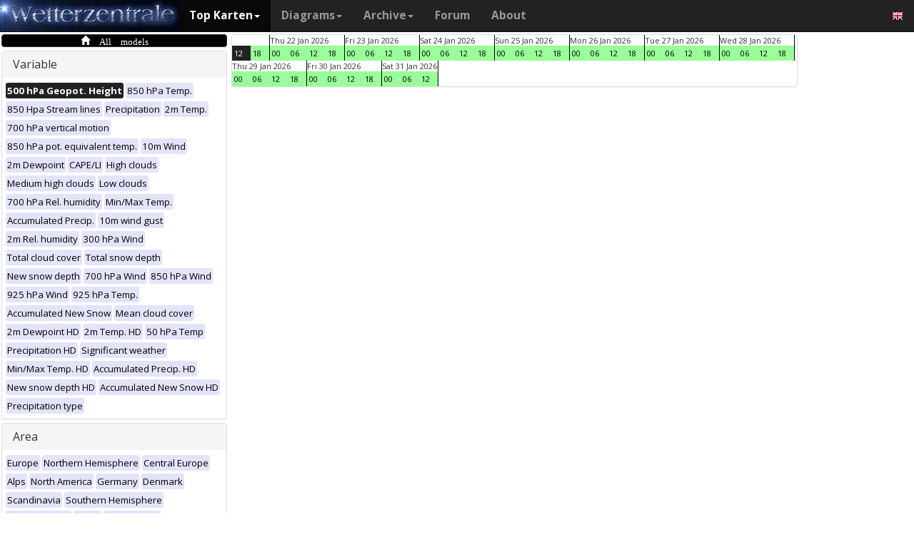

--- FILE ---
content_type: text/html; charset=UTF-8
request_url: https://wetterzentrale.de/en/multimodel.php?map=16&var=1&time=2022121306&nir=3&tr=6
body_size: 39626
content:
<!DOCTYPE html>
<html lang="en">
<head>
  <meta name="description" content="Maps from all available models at this time" />
  <meta name="keywords" content="Multi-Model, Weather maps, Maps, Forecasts">
  <title>Wetterzentrale.de - Top karten - Multimodel</title>
  <meta charset="utf-8">
<meta http-equiv="X-UA-Compatible" content="IE=edge">
<meta name="viewport" content="width=device-width, initial-scale=1">
<meta name="author" content="Rogier Floors">
<meta http-equiv="content-type" content="text/html; charset=utf-8" />
<meta name="robots" content="all" />
<meta name="verify-v1" content="F59tW06jdPrKhQViGJMSso/QlLQ5joozCqqftb6aWXg=" />
<script type="text/javascript">
       !function () { var e = function () { var e, t = "__tcfapiLocator", a = [], n = window; for (; n;) { try { if (n.frames[t]) { e = n; break } } catch (e) { } if (n === window.top) break; n = n.parent } e || (!function e() { var a = n.document, r = !!n.frames[t]; if (!r) if (a.body) { var i = a.createElement("iframe"); i.style.cssText = "display:none", i.name = t, a.body.appendChild(i) } else setTimeout(e, 5); return !r }(), n.__tcfapi = function () { for (var e, t = arguments.length, n = new Array(t), r = 0; r < t; r++)n[r] = arguments[r]; if (!n.length) return a; if ("setGdprApplies" === n[0]) n.length > 3 && 2 === parseInt(n[1], 10) && "boolean" == typeof n[3] && (e = n[3], "function" == typeof n[2] && n[2]("set", !0)); else if ("ping" === n[0]) { var i = { gdprApplies: e, cmpLoaded: !1, cmpStatus: "stub" }; "function" == typeof n[2] && n[2](i) } else a.push(n) }, n.addEventListener("message", (function (e) { var t = "string" == typeof e.data, a = {}; try { a = t ? JSON.parse(e.data) : e.data } catch (e) { } var n = a.__tcfapiCall; n && window.__tcfapi(n.command, n.version, (function (a, r) { var i = { __tcfapiReturn: { returnValue: a, success: r, callId: n.callId } }; t && (i = JSON.stringify(i)), e.source.postMessage(i, "*") }), n.parameter) }), !1)) }; "undefined" != typeof module ? module.exports = e : e() }();
    </script>
<script>
        window._sp_ = {
            config: {
                accountId: 1061,
                wrapperAPIOrigin: "https://wrapper-api.sp-prod.net/tcfv2",
                mmsDomain: "https://consent.wetterzentrale.de"
            }
        }
    </script>
<script src="https://gdpr-tcfv2.sp-prod.net/wrapperMessagingWithoutDetection.js"></script>
<!-- Bootstrap core CSS -->
<link href="/dist/css/bootstrap.min.css" rel="stylesheet" async>
<script src="https://ajax.googleapis.com/ajax/libs/jquery/3.2.1/jquery.min.js"></script>
<script type='text/javascript'> !function(t){var e="offset",n="client",o=function(){},r=void 0===t.addEventListener,l={loopDelay:50,maxLoop:5,debug:!0,found:o,notfound:o,complete:o};var i=function(){var t={};this.addUrl=function(e){return t[e]={url:e,state:"pending",format:null,data:null,result:null},t[e]},this.setResult=function(e,n,o){var r=t[e];if(null==r&&(r=this.addUrl(e)),r.state=n,null!=o){if("string"==typeof o)try{o=function(t){var e;try{e=JSON.parse(t)}catch(n){try{e=new Function("return "+t)()}catch(t){b("Failed secondary JSON parse",!0)}}return e}(o),r.format="json"}catch(t){r.format="easylist"}return r.data=o,r}r.result=null}},u=[],a=null,s={cssClass:"pub_300x250 pub_300x250m pub_728x90 text-ad textAd text_ad text_ads text-ads text-ad-links"},d={nullProps:[e+"Parent"],zeroProps:[]};d.zeroProps=[e+"Height",e+"Left",e+"Top",e+"Width",e+"Height",n+"Height",n+"Width"];var c={quick:null,remote:null},f=null,p={test:0,download:0};function m(t){return"function"==typeof t}function b(e,n){(l.debug||n)&&t.console&&t.console.log&&(n?console.error("[ABD] "+e):console.log("[ABD] "+e))}function y(t){b("start beginTest"),1!=f&&(!0,v(t),c.quick="testing",p.test=setTimeout((function(){g(t,1)}),5))}function v(t){var e,n=document.body,o="width: 1px !important; height: 1px !important; position: absolute !important; left: -10000px !important; top: -1000px !important;";if(null!=t&&"string"!=typeof t){for(null!=t.style&&(o+=t.style),a=function(t,e){var n,o,r=e;if(o=document.createElement(t),r)for(n in r)r.hasOwnProperty(n)&&o.setAttribute(n,r[n]);return o}("div",{class:t.cssClass,style:o}),b("adding bait node to DOM"),n.appendChild(a),e=0;e<d.nullProps.length;e++)a[d.nullProps[e]];for(e=0;e<d.zeroProps.length;e++)a[d.zeroProps[e]]}else b("invalid bait being cast")}function g(t,e){var n,o=document.body,r=!1;if(null==a&&(b("recast bait"),v(t||s)),"string"==typeof t)return b("invalid bait used",!0),void(h()&&setTimeout((function(){!1}),5));for(p.test>0&&(clearTimeout(p.test),p.test=0),null!==o.getAttribute("abp")&&(b("found adblock body attribute"),r=!0),n=0;n<d.nullProps.length;n++){if(null==a[d.nullProps[n]]){e>4&&(r=!0),b("found adblock null attr: "+d.nullProps[n]);break}if(1==r)break}for(n=0;n<d.zeroProps.length&&1!=r;n++)0==a[d.zeroProps[n]]&&(e>4&&(r=!0),b("found adblock zero attr: "+d.zeroProps[n]));if(void 0!==window.getComputedStyle){var i=window.getComputedStyle(a,null);"none"!=i.getPropertyValue("display")&&"hidden"!=i.getPropertyValue("visibility")||(e>4&&(r=!0),b("found adblock computedStyle indicator"))}!0,r||e++>=l.maxLoop?(b("exiting test loop - value: "+(f=r)),function(){var t,e;if(null===f)return;for(t=0;t<u.length;t++){e=u[t];try{null!=e&&(m(e.complete)&&e.complete(f),f&&m(e.found)?e.found():!1===f&&m(e.notfound)&&e.notfound())}catch(t){b("Failure in notify listeners "+t.Message,!0)}}}(),h()&&setTimeout((function(){!1}),5)):p.test=setTimeout((function(){g(t,e)}),l.loopDelay)}function h(){if(null===a)return!0;try{m(a.remove)&&a.remove(),document.body.removeChild(a)}catch(t){}return a=null,!0}function P(){var e,n,o,l,i=!1;document.readyState&&"complete"==document.readyState&&(i=!0),e=function(){y(s)},i?e():(n=t,o="load",l=e,r?n.attachEvent("on"+o,l):n.addEventListener(o,l,!1))}var w={version:"1.0",init:function(t){var e,n;if(t){for(e in n={complete:o,found:o,notfound:o},t)t.hasOwnProperty(e)&&("complete"==e||"found"==e||"notFound"==e?n[e.toLowerCase()]=t[e]:l[e]=t[e]);u.push(n),new i,P()}}};t.adblockDetector=w}(window),function(t){var e="offset",n="client",o=function(){},r=void 0===t.addEventListener,l={loopDelay:50,maxLoop:5,debug:!0,found:o,notfound:o,complete:o};var i=function(){var t={};this.addUrl=function(e){return t[e]={url:e,state:"pending",format:null,data:null,result:null},t[e]},this.setResult=function(e,n,o){var r=t[e];if(null==r&&(r=this.addUrl(e)),r.state=n,null!=o){if("string"==typeof o)try{o=function(t){var e;try{e=JSON.parse(t)}catch(n){try{e=new Function("return "+t)()}catch(t){b("Failed secondary JSON parse",!0)}}return e}(o),r.format="json"}catch(t){r.format="easylist"}return r.data=o,r}r.result=null}},u=[],a=null,s={cssClass:"pub_300x250 pub_300x250m pub_728x90 text-ad textAd text_ad text_ads text-ads text-ad-links tmp_slot tmp_slotId ad-banner banner_ad adsbygoogle ad_block adslot ad_slot advert1 content-ad"},d={nullProps:[e+"Parent"],zeroProps:[]};d.zeroProps=[e+"Height",e+"Left",e+"Top",e+"Width",e+"Height",n+"Height",n+"Width"];var c={quick:null,remote:null},f=null,p={test:0,download:0};function m(t){return"function"==typeof t}function b(e,n){(l.debug||n)&&t.console&&t.console.log&&(n?console.error("[ABD] "+e):console.log("[ABD] "+e))}function y(t){b("start beginTest"),1!=f&&(!0,v(t),c.quick="testing",p.test=setTimeout((function(){g(t,1)}),5))}function v(t){var e,n=document.body,o="width: 1px !important; height: 1px !important; position: absolute !important; left: -10000px !important; top: -1000px !important;";if(null!=t&&"string"!=typeof t){for(null!=t.style&&(o+=t.style),a=function(t,e){var n,o,r=e;if(o=document.createElement(t),r)for(n in r)r.hasOwnProperty(n)&&o.setAttribute(n,r[n]);return o}("div",{class:t.cssClass,style:o}),b("adding bait node to DOM"),n.appendChild(a),e=0;e<d.nullProps.length;e++)a[d.nullProps[e]];for(e=0;e<d.zeroProps.length;e++)a[d.zeroProps[e]]}else b("invalid bait being cast")}function g(t,e){var n,o=document.body,r=!1;if(null==a&&(b("recast bait"),v(t||s)),"string"==typeof t)return b("invalid bait used",!0),void(h()&&setTimeout((function(){!1}),5));for(p.test>0&&(clearTimeout(p.test),p.test=0),null!==o.getAttribute("abp")&&(b("found adblock body attribute"),r=!0),n=0;n<d.nullProps.length;n++){if(null==a[d.nullProps[n]]){e>4&&(r=!0),b("found adblock null attr: "+d.nullProps[n]);break}if(1==r)break}for(n=0;n<d.zeroProps.length&&1!=r;n++)0==a[d.zeroProps[n]]&&(e>4&&(r=!0),b("found adblock zero attr: "+d.zeroProps[n]));if(void 0!==window.getComputedStyle){var i=window.getComputedStyle(a,null);"none"!=i.getPropertyValue("display")&&"hidden"!=i.getPropertyValue("visibility")||(e>4&&(r=!0),b("found adblock computedStyle indicator"))}!0,r||e++>=l.maxLoop?(b("exiting test loop - value: "+(f=r)),function(){var t,e;if(null===f)return;for(t=0;t<u.length;t++){e=u[t];try{null!=e&&(m(e.complete)&&e.complete(f),f&&m(e.found)?e.found():!1===f&&m(e.notfound)&&e.notfound())}catch(t){b("Failure in notify listeners "+t.Message,!0)}}}(),h()&&setTimeout((function(){!1}),5)):p.test=setTimeout((function(){g(t,e)}),l.loopDelay)}function h(){if(null===a)return!0;try{m(a.remove)&&a.remove(),document.body.removeChild(a)}catch(t){}return a=null,!0}function P(){var e,n,o,l,i=!1;document.readyState&&"complete"==document.readyState&&(i=!0),e=function(){y(s)},i?e():(n=t,o="load",l=e,r?n.attachEvent("on"+o,l):n.addEventListener(o,l,!1))}var w={version:"1.0",init:function(t){var e,n;if(t){for(e in n={complete:o,found:o,notfound:o},t)t.hasOwnProperty(e)&&("complete"==e||"found"==e||"notFound"==e?n[e.toLowerCase()]=t[e]:l[e]=t[e]);u.push(n),new i,P()}}};t.adblockDetector=w}(window),function(){let t;document.getElementById("adb-enabled"),document.getElementById("adb-not-enabled");function e(){t=1;const e=new XMLHttpRequest,n=window.location.host.split(".").reverse().slice(0,2).reverse().join(".");e.open("OPTIONS","https://cockpit.symplr.de/api/rp/ab/"+n+"/"+t),e.send()}void 0===window.adblockDetector?e():window.adblockDetector.init({debug:!0,found:function(){e()},notFound:function(){!function(){t=0;const e=new XMLHttpRequest,n=window.location.host.split(".").reverse().slice(0,2).reverse().join(".");e.open("OPTIONS","https://cockpit.symplr.de/api/rp/ab/"+n+"/"+t),e.send()}()}})}();</script>

<!-- Custom styles for this template -->
<link href="/grid.css" rel="stylesheet" async>

<!-- Just for debugging purposes. Don't actually copy this line! -->
<!--[if lt IE 9]><script src="../../assets/js/ie8-responsive-file-warning.js"></script><![endif]-->

<!-- HTML5 shim and Respond.js IE8 support of HTML5 elements and media queries -->
<!--[if lt IE 9]>
<script src="https://oss.maxcdn.com/libs/html5shiv/3.7.0/html5shiv.js"></script>
<script src="https://oss.maxcdn.com/libs/respond.js/1.4.2/respond.min.js"></script>
<![endif]-->
<link rel="stylesheet" href="/wz.css?id=8494" async/>
<link rel="Shortcut Icon" type="image/x-icon" href="/images/favicon.ico" />
<script async src="https://www.googletagmanager.com/gtag/js?id=UA-64910378-1"></script>
<script>
  window.dataLayer = window.dataLayer || [];
  function gtag(){dataLayer.push(arguments)};
  gtag('js', new Date());
  gtag('config', 'UA-64910378-1');
</script>
<script>var uuSymplr,allCookiesSymplr=document.cookie.split(";").map((e=>e.split("="))).reduce(((e,[i,o])=>({...e,[i.trim()]:decodeURIComponent(o)})),{});function createCookieSymplr(e,i){var o=e;if(void 0===(uuSymplr=allCookiesSymplr.uniqueUser)){let e=(Date.now()+window.navigator.userAgent+websiteSymplr).toString();uuSymplr=sha256(e),document.cookie=`uniqueUser=${uuSymplr};path=/;SameSite=Strict; Secure`}if(o){var u=allCookiesSymplr.uniqueUserLi;void 0===u&&(u=sha256(i),document.cookie=`uniqueUserLi=${u};path=/;SameSite=Strict; Secure`),uuSymplr=u}else document.cookie="uniqueUserLi=; max-age=0"}</script>
<script defer src="https://cdns.symplr.de/wetterzentrale.de/wetterzentrale.js"></script>
  <style type="text/css" title="currentStyle" media="screen">
  #wmap {width: 100%;}
  </style>
</head>
<body>

  <div class="container">

    <style>
.dropdown-submenu {
    position: relative;
}

.dropdown-submenu .dropdown-menu {
    top: 0;
    left: 100%;
    margin-top: -1px;
}
</style>
<nav class="navbar navbar-inverse navbar-fixed-top" role="navigation">
<div class="container-fluid"><!-- Brand and toggle get grouped for better mobile display -->
<div class="navbar-header">
<button type="button" class="navbar-toggle" data-toggle="collapse" data-target="#bs-example-navbar-collapse-1">
<span class="sr-only">Toggle navigation</span>
<span class="icon-bar"></span>
<span class="icon-bar"></span>
<span class="icon-bar"></span>
</button>
<a class="navbar-brand" href="https://wetterzentrale.de/en/default.php">
<img src="/images/weze.jpg" class="wz_header">
</a>
</div>    <!-- Collect the nav links, forms, and other content for toggling -->
<div class="collapse navbar-collapse" id="bs-example-navbar-collapse-1">
<ul class="nav navbar-nav">
<li class="dropdown active">
<a href="#" class="dropdown-toggle" data-toggle="dropdown">Top Karten<b class="caret"></b></a>
<ul class="dropdown-menu">
<li><h6>Global models</h6></li>
<li class="divider"></li>
	<li><a href="/en/topkarten.php?model=gfs&time=6&lid=OP">GFS</a></li>
	<li><a href="/en/topkarten.php?model=ecm&lid=OP">ECMWF</a></li>
	<li><a href="/en/topkarten.php?model=ukmhd&lid=OP">UKMO</a></li>
	<li><a href="/en/topkarten.php?model=gem&time=3&lid=OP">GEM</a></li>
	<li><a href="/en/topkarten.php?model=ico&time=3&lid=OP">ICON</a></li>
	<li><a href="/en/topkarten.php?model=arp&time=3&lid=OP">ARPEGE</a></li>
	<li><a href="/en/topkarten.php?model=nvg&lid=OP">NAVGEM</a></li>
	<li><a href="/en/topkarten.php?model=jma&lid=OP">JMA</a></li>
<li><h6>Regional models</h6></li>
<li class="divider"></li>
	<li><a href="/en/topkarten.php?model=wrf&time=1&lid=OP">WRF</a></li>
	<li><a href="/en/topkarten.php?model=ico&time=1&lid=D2">ICON D2</a></li>
	<li class="hz"><a style="padding-right:0px;" href="/en/topkarten.php?model=harnl&time=3&lid=OP&h=0&tr=3">HARMONIE</a><a style="padding:1px 3px 0px 3px;" href="/en/topkarten.php?model=harnl&time=3&lid=OP&h=0&tr=3"><image src="/images/flags/16/nl.png"/></a> <a style="padding:1px 3px 0px 3px;" href="/en/topkarten.php?model=har43&time=3&lid=OP&h=0&tr=1"><image src="/images/flags/16/eu.png"/> <a style="padding:1px 3px 0px 3px;" href="/en/topkarten.php?model=haf&lid=OP"><image src="/images/flags/16/fi.png"/></a></li><br>
	<li class="hz"><a style="padding-right:0px;" href="/en/topkarten.php?model=aro&time=3&lid=OP&h=0&tr=3">AROME</a><a style="padding:1px 5px 0px 5px;" href="/en/topkarten.php?model=aro&time=3&lid=OP&h=0&tr=3"><image src="/images/flags/16/fr.png"/></a><a style="padding:1px 5px 0px 5px;" href="/en/topkarten.php?model=arn&time=3&lid=OP&h=0&tr=3"><image src="/images/flags/16/no.png"/></a></li><br>
	<li class="hz"><a style="padding-right:0px;" href="/en/topkarten.php?model=ala&time=3&lid=OP&h=0&tr=3">ALARO</a><a style="padding:1px 5px 0px 5px;" href="/en/topkarten.php?model=ala&time=3&lid=OP&h=0&tr=3"><image src="/images/flags/16/be.png"/></a></li><br>
	<li><a href="/en/topkarten.php?model=irie&lid=OP">IRIE</a></li>
<li><h6>Data-driven models</h6></li>
<li class="divider"></li>	
	<li><a href="/en/topkarten.php?model=aifs&lid=OP">AIFS</a></li>
	<li><a href="/en/topkarten.php?model=ngc&lid=OP">GraphCastGFS</a></li>
	<li><a href="/en/topkarten.php?model=aigem&lid=OP">GraphCastGEM</a></li>
<li><h6>Other</h6></li>
<li class="divider"></li>	
	<li><a href="/en/panels.php?map=1&model=gfs&var=1&lid=OP">9-panel</a></li>
	<li><a href="/en/multimodel.php?map=1&var=1&lid=OP&nir=3&tr=6">Multi Model</a></li>
	<li><a href="/en/fax.php">Bodenkarten/Fax</a></li>
  <li><a href="/en/topkarten.php?model=gwes&lid=OP">Waves</a></li>
  <li><a href="/en/topkarten.php?model=cfs&lid=OP">CFS</a></li>
  <li><a href="/en/status.php">Model status</a></li>
<li><h6>Observations</h6></li>
<li class="divider"></li>
	<li><a href="/en/observations.php?model=METAR&var=5&map=3">METAR</a></li>
	<li><a href="/en/observations.php?model=SYNOP&var=5&map=3">SYNOP</a></li>
	<li><a href="/en/observations.php?model=OISST&var=35&map=1">SST</a></li>
	<li><a href="/en/radiosonde.php">Radiosonde</a></li>
</ul>
</li>
<li class="dropdown">
	<a href="#" class="dropdown-toggle" data-toggle="dropdown">Diagrams<b class="caret"></b></a>
	<ul class="dropdown-menu">
	<li><h6>Global models</h6></li>
	<li class="divider"></li>
	<li><a href="/en/show_diagrams.php?model=gfs&var=93&lid=OP">GFS</a></li>
	<li><a href="/en/show_diagrams.php?model=ecm&var=93&lid=OP">ECMWF</a></li>
	<li><a href="/en/show_diagrams.php?model=ukmhd&var=92&lid=OP">UKMO</a></li>
	<li><a href="/en/show_diagrams.php?model=gem&var=93&lid=OP">GEM</a></li>
	<li><a href="/en/show_diagrams.php?model=ico&var=93&lid=OP">ICON</a></li>
	<li><a href="/en/show_diagrams.php?model=arp&var=93&lid=OP">ARPEGE</a></li>
	<li><a href="/en/show_diagrams.php?model=nvg&var=93&lid=OP">NAVGEM</a></li>
	<li><h6>Ensemble</h6></li>
	<li class="divider"></li>
	<li><a href="/en/show_diagrams.php?model=gfs&var=2&lid=ENS&h=0">GFS</a></li>
	<li><a href="/en/show_diagrams.php?model=ecm&var=2&lid=ENS&h=0">ECMWF</a></li>
	<li><a href="/en/show_diagrams.php?model=gem&var=2&lid=ENS&h=0">GEM</a></li>
	<li><a href="/en/show_diagrams.php?model=ico&var=5&lid=ENS&h=0">ICON</a></li>
	<li><a href="/en/show_diagrams.php?model=aifs&var=2&lid=ENS&h=0">AIFS</a></li>
	<li><h6>Regional models</h6></li>
	<li class="divider"></li>
	<li><a href="/en/show_diagrams.php?model=wrf&var=92&lid=OP">WRF</a></li>
    <li><a href="/en/show_diagrams.php?model=ico&var=92&lid=D2">ICON-D2</a></li>
	<li class="hz"><a style="padding-right:0px;" href="/en/show_diagrams.php?model=harnl&var=92&lid=OP">HARMONIE</a><a style="padding:1px 3px 0px 3px;" href="/en/show_diagrams.php?model=harnl&var=92&lid=OP"><image src="/images/flags/16/nl.png"/></a> <a style="padding:1px 3px 0px 3px;" href="/en/show_diagrams.php?model=har43&var=92&lid=OP"><image src="/images/flags/16/eu.png"/></a> <a style="padding:1px 3px 0px 3px;" href="/en/show_diagrams.php?model=haf&var=92&lid=OP"><image src="/images/flags/16/fi.png"/></a></li><br>
	<li class="hz"><a style="padding-right:0px;" href="/en/show_diagrams.php?model=aro&var=92&lid=OP">AROME</a><a style="padding:1px 5px 0px 5px;" href="/en/show_diagrams.php?model=aro&var=92&lid=OP"><image src="/images/flags/16/fr.png"/></a><a style="padding:1px 5px 0px 5px;" href="/en/show_diagrams.php?model=arn&var=92&lid=OP"><image src="/images/flags/16/no.png"/></a></li><br>
	<li><a href="/en/show_diagrams.php?model=irie&var=93&lid=OP">IRIE</a></li>
	<li><h6>Data-driven models</h6></li>
	<li><a href="/en/show_diagrams.php?model=aifs&var=93&lid=OP">AIFS</a></li>
	<li><a href="/en/show_diagrams.php?model=ngc&var=93&lid=OP">GraphCastGFS</a></li>
	<li class="divider"></li>
	<li><a href="/en/show_diagrams.php?model=multi&var=5&lid=OP">Multi Model</a></li>
	<li class="divider"></li>
	<li><a href="/en/diagrams.php">City selection via map</a></li>
	<li><a href="/en/pointmap.php">Grid point selection via map</a></li>
	<li class="divider"></li>
	<li><a href="/en/show_soundings.php?model=gfs">Skew-T diagrams</a></li>
	</ul>
</li>
<li class="dropdown">
	<a href="#" class="dropdown-toggle" data-toggle="dropdown">Archive<b class="caret"></b></a>
	<ul class="dropdown-menu">
	<li><h6>Reanalysis</h6></li>
	<li class="divider"></li>
	<li><a href="/en/reanalysis.php?model=cfsr">CFSR <small>(1979-now)</small></a></li>
	<li><a href="/en/reanalysis.php?model=era">ERA <small>(1900-2010)</small></a></li>
	<li><a href="/en/reanalysis.php?model=noaa">NOAA <small>(1836-2015)</small></a></li>
	<li><h6>FAX</h6></li>
	<li class="divider"></li>
	<li><a href="/en/reanalysis.php?map=1&model=nws&var=45">NCEP</a></li>
	<li><a href="/en/reanalysis.php?map=1&model=bra&var=45">UKMO</a></li>
	<li><a href="/en/reanalysis.php?map=1&model=dwd&var=45">DWD</a></li>
	<li class="divider"></li>
	<li><a href="/en/reanalysis.php?map=1&model=avn&var=1">GFS analyse</a></li>
	<li class="divider"></li>
  <li class="hz"><a style="padding-right:0px;" href="/en/reanalysis.php?map=6&model=rad&var=415&h=1">Radar</a><a style="padding:1px 5px 0px 5px;" href="/en/reanalysis.php?map=6&model=rad&var=415&h=1"><image src="/images/flags/16/de.png"/></a><a style="padding:1px 5px 0px 5px;" href="/en/reanalysis.php?map=15&model=rad&var=415&h=1"><image src="/images/flags/16/nl.png"/></a></li>
	<li><a href="/en/reanalysis.php?map=1&model=sat&var=44">Satellite</a></li>
  <li class="hz"><a style="padding-right:0px;" href="/en/reanalysis.php?map=6&model=obsde&var=301">Observations</a><a style="padding:1px 5px 0px 5px;" href="/en/reanalysis.php?map=6&model=obsde&var=301"><image src="/images/flags/16/de.png"/></a><a style="padding:1px 5px 0px 5px;" href="/en/reanalysis.php?map=15&model=obsnl&var=301"><image src="/images/flags/16/nl.png"/></a></li>
	<li class="divider"></li>
	<li><a href="/en/weatherdata_de.php">Weather data</a></li>
	<li><a href="/en/extremes_mon.php?country=2">Extremes</a></li>
	<li><a href="/en/map.php">Station map</a></li>
	</ul>
</li>
<li><a href="http://www.wzforum.de/forum2/">Forum</a></li>
<li><a href="/en/contact.php">About</a></li>
</ul>

<ul class="nav navbar-nav navbar-right">
	<li class="dropdown">
	<a href="#" class="dropdown-toggle" data-toggle="dropdown"><image src="/images/flags/16/en.png"></a>
	<ul class="dropdown-menu">
	<p class="GermanButton" ><a href="/de/default.php?clan=de"><li><image src="/images/flags/16/de.png"/> Deutsch</li></a></p>
  <p class="GermanButton" ><a href="/en/default.php?clan=en"><li><image src="/images/flags/16/gb.png"/> English</li></a></p>
  <p class="GermanButton" ><a href="/nl/default.php?clan=nl"><li><image src="/images/flags/16/nl.png"/> Nederlands</li></a></p>
  <p class="GermanButton" ><a href="/es/default.php?clan=es"><li><image src="/images/flags/16/es.png"/> Español</li></a></p>
  <!-- <p class="GermanButton" ><a href="/fr/default.php?clan=fr"><li><image src="/images/flags/16/fr.png"/> French</li></a></p>-->
	</ul>
	</li>
</ul>
</div><!-- /.navbar-collapse -->
</div><!-- /.container-fluid -->
</nav>

    <div class="page-header"></div>


    <div class="row">

      <div class="col-md-3">
        <!-- remove the accordion part and remove the collapseO* statements below to make the non-collapseble-->
        <div class="panel-group" id="accordion">
          <div class="panel panel-default darkyellow">
            <span class="glyphicon glyphicon-home">&nbsp;All models</span></a>

          </div>

          <div class="panel panel-default">
            <div class="panel-heading">
              <h4 class="panel-title">
                <a>Variable</a>
              </h4>
            </div>
            <div>
              <div class="panel-body">
                <a href="multimodel.php?map=16&var=1&time=2022121306&tr=6&nir=3" ><span class="label label-primary orangeb">500 hPa Geopot. Height</span></a> <a href="multimodel.php?map=16&var=2&time=2022121306&tr=6&nir=3" ><span class="label label-primary darkgreyb">850 hPa Temp.</span></a> <a href="multimodel.php?map=16&var=3&time=2022121306&tr=6&nir=3" ><span class="label label-primary darkgreyb">850 Hpa Stream lines</span></a> <a href="multimodel.php?map=16&var=4&time=2022121306&tr=6&nir=3" ><span class="label label-primary darkgreyb">Precipitation</span></a> <a href="multimodel.php?map=16&var=5&time=2022121306&tr=6&nir=3" ><span class="label label-primary darkgreyb">2m Temp.</span></a> <a href="multimodel.php?map=16&var=6&time=2022121306&tr=6&nir=3" ><span class="label label-primary darkgreyb">700 hPa vertical motion</span></a> <a href="multimodel.php?map=16&var=7&time=2022121306&tr=6&nir=3" ><span class="label label-primary darkgreyb">850 hPa pot. equivalent temp.</span></a> <a href="multimodel.php?map=16&var=9&time=2022121306&tr=6&nir=3" ><span class="label label-primary darkgreyb">10m Wind</span></a> <a href="multimodel.php?map=16&var=10&time=2022121306&tr=6&nir=3" ><span class="label label-primary darkgreyb">2m Dewpoint</span></a> <a href="multimodel.php?map=16&var=11&time=2022121306&tr=6&nir=3" ><span class="label label-primary darkgreyb">CAPE/LI</span></a> <a href="multimodel.php?map=16&var=12&time=2022121306&tr=6&nir=3" ><span class="label label-primary darkgreyb">High clouds</span></a> <a href="multimodel.php?map=16&var=13&time=2022121306&tr=6&nir=3" ><span class="label label-primary darkgreyb">Medium high clouds</span></a> <a href="multimodel.php?map=16&var=15&time=2022121306&tr=6&nir=3" ><span class="label label-primary darkgreyb">Low clouds</span></a> <a href="multimodel.php?map=16&var=16&time=2022121306&tr=6&nir=3" ><span class="label label-primary darkgreyb">700 hPa Rel. humidity</span></a> <a href="multimodel.php?map=16&var=17&time=2022121306&tr=6&nir=3" ><span class="label label-primary darkgreyb">Min/Max Temp.</span></a> <a href="multimodel.php?map=16&var=18&time=2022121306&tr=6&nir=3" ><span class="label label-primary darkgreyb">Accumulated Precip.</span></a> <a href="multimodel.php?map=16&var=19&time=2022121306&tr=6&nir=3" ><span class="label label-primary darkgreyb">10m wind gust</span></a> <a href="multimodel.php?map=16&var=20&time=2022121306&tr=6&nir=3" ><span class="label label-primary darkgreyb">2m Rel. humidity</span></a> <a href="multimodel.php?map=16&var=21&time=2022121306&tr=6&nir=3" ><span class="label label-primary darkgreyb">300 hPa Wind</span></a> <a href="multimodel.php?map=16&var=24&time=2022121306&tr=6&nir=3" ><span class="label label-primary darkgreyb">Total cloud cover</span></a> <a href="multimodel.php?map=16&var=25&time=2022121306&tr=6&nir=3" ><span class="label label-primary darkgreyb">Total snow depth</span></a> <a href="multimodel.php?map=16&var=26&time=2022121306&tr=6&nir=3" ><span class="label label-primary darkgreyb">New snow depth</span></a> <a href="multimodel.php?map=16&var=27&time=2022121306&tr=6&nir=3" ><span class="label label-primary darkgreyb">700 hPa Wind</span></a> <a href="multimodel.php?map=16&var=28&time=2022121306&tr=6&nir=3" ><span class="label label-primary darkgreyb">850 hPa Wind</span></a> <a href="multimodel.php?map=16&var=29&time=2022121306&tr=6&nir=3" ><span class="label label-primary darkgreyb">925 hPa Wind</span></a> <a href="multimodel.php?map=16&var=31&time=2022121306&tr=6&nir=3" ><span class="label label-primary darkgreyb">925 hPa Temp.</span></a> <a href="multimodel.php?map=16&var=32&time=2022121306&tr=6&nir=3" ><span class="label label-primary darkgreyb">Accumulated New Snow</span></a> <a href="multimodel.php?map=16&var=33&time=2022121306&tr=6&nir=3" ><span class="label label-primary darkgreyb">Mean cloud cover</span></a> <a href="multimodel.php?map=16&var=37&time=2022121306&tr=6&nir=3" ><span class="label label-primary darkgreyb">2m Dewpoint HD</span></a> <a href="multimodel.php?map=16&var=38&time=2022121306&tr=6&nir=3" ><span class="label label-primary darkgreyb">2m Temp. HD</span></a> <a href="multimodel.php?map=16&var=40&time=2022121306&tr=6&nir=3" ><span class="label label-primary darkgreyb">50 hPa Temp</span></a> <a href="multimodel.php?map=16&var=43&time=2022121306&tr=6&nir=3" ><span class="label label-primary darkgreyb">Precipitation HD</span></a> <a href="multimodel.php?map=16&var=46&time=2022121306&tr=6&nir=3" ><span class="label label-primary darkgreyb">Significant weather</span></a> <a href="multimodel.php?map=16&var=48&time=2022121306&tr=6&nir=3" ><span class="label label-primary darkgreyb">Min/Max Temp. HD</span></a> <a href="multimodel.php?map=16&var=49&time=2022121306&tr=6&nir=3" ><span class="label label-primary darkgreyb">Accumulated Precip. HD</span></a> <a href="multimodel.php?map=16&var=50&time=2022121306&tr=6&nir=3" ><span class="label label-primary darkgreyb">New snow depth HD</span></a> <a href="multimodel.php?map=16&var=51&time=2022121306&tr=6&nir=3" ><span class="label label-primary darkgreyb">Accumulated New Snow HD</span></a> <a href="multimodel.php?map=16&var=53&time=2022121306&tr=6&nir=3" ><span class="label label-primary darkgreyb">Precipitation type</span></a>               </div>
            </div>
          </div>
          <div class="panel panel-default">
            <div class="panel-heading">
              <h4 class="panel-title">
                <a>Area</a>
              </h4>
            </div>
            <div>
              <div class="panel-body">
                <a href="multimodel.php?map=1&var=1&time=2022121306&tr=6&nir=3" ><span class="label label-primary darkgreyb">Europe</span></a> <a href="multimodel.php?map=2&var=1&time=2022121306&tr=6&nir=3" ><span class="label label-primary darkgreyb">Northern Hemisphere</span></a> <a href="multimodel.php?map=3&var=1&time=2022121306&tr=6&nir=3" ><span class="label label-primary darkgreyb">Central Europe</span></a> <a href="multimodel.php?map=4&var=1&time=2022121306&tr=6&nir=3" ><span class="label label-primary darkgreyb">Alps</span></a> <a href="multimodel.php?map=5&var=1&time=2022121306&tr=6&nir=3" ><span class="label label-primary darkgreyb">North America</span></a> <a href="multimodel.php?map=6&var=1&time=2022121306&tr=6&nir=3" ><span class="label label-primary darkgreyb">Germany</span></a> <a href="multimodel.php?map=7&var=1&time=2022121306&tr=6&nir=3" ><span class="label label-primary darkgreyb">Denmark</span></a> <a href="multimodel.php?map=8&var=1&time=2022121306&tr=6&nir=3" ><span class="label label-primary darkgreyb">Scandinavia</span></a> <a href="multimodel.php?map=9&var=1&time=2022121306&tr=6&nir=3" ><span class="label label-primary darkgreyb">Southern Hemisphere</span></a> <a href="multimodel.php?map=10&var=1&time=2022121306&tr=6&nir=3" ><span class="label label-primary darkgreyb">South America</span></a> <a href="multimodel.php?map=11&var=1&time=2022121306&tr=6&nir=3" ><span class="label label-primary darkgreyb">Africa</span></a> <a href="multimodel.php?map=12&var=1&time=2022121306&tr=6&nir=3" ><span class="label label-primary darkgreyb">Eastern Asia</span></a> <a href="multimodel.php?map=13&var=1&time=2022121306&tr=6&nir=3" ><span class="label label-primary darkgreyb">Southern Asia</span></a> <a href="multimodel.php?map=14&var=1&time=2022121306&tr=6&nir=3" ><span class="label label-primary darkgreyb">Australia</span></a> <a href="multimodel.php?map=15&var=1&time=2022121306&tr=6&nir=3" ><span class="label label-primary darkgreyb">Netherlands</span></a> <a href="multimodel.php?map=16&var=1&time=2022121306&tr=6&nir=3" ><span class="label label-primary orangeb">France</span></a> <a href="multimodel.php?map=17&var=1&time=2022121306&tr=6&nir=3" ><span class="label label-primary darkgreyb">Italy/Balkans</span></a> <a href="multimodel.php?map=18&var=1&time=2022121306&tr=6&nir=3" ><span class="label label-primary darkgreyb">Spain</span></a> <a href="multimodel.php?map=19&var=1&time=2022121306&tr=6&nir=3" ><span class="label label-primary darkgreyb">Turkey/Middle East</span></a> <a href="multimodel.php?map=20&var=1&time=2022121306&tr=6&nir=3" ><span class="label label-primary darkgreyb">United Kingdom</span></a> <a href="multimodel.php?map=28&var=1&time=2022121306&tr=6&nir=3" ><span class="label label-primary darkgreyb">Belgium</span></a> <a href="multimodel.php?map=29&var=1&time=2022121306&tr=6&nir=3" ><span class="label label-primary darkgreyb">Switzerland</span></a> <a href="multimodel.php?map=30&var=1&time=2022121306&tr=6&nir=3" ><span class="label label-primary darkgreyb">Iceland</span></a> <a href="multimodel.php?map=32&var=1&time=2022121306&tr=6&nir=3" ><span class="label label-primary darkgreyb">Global</span></a> <a href="multimodel.php?map=33&var=1&time=2022121306&tr=6&nir=3" ><span class="label label-primary darkgreyb">Middle America</span></a> <a href="multimodel.php?map=37&var=1&time=2022121306&tr=6&nir=3" ><span class="label label-primary darkgreyb">Austria</span></a> <a href="multimodel.php?map=38&var=1&time=2022121306&tr=6&nir=3" ><span class="label label-primary darkgreyb">Eastern Europe</span></a> <a href="multimodel.php?map=41&var=1&time=2022121306&tr=6&nir=3" ><span class="label label-primary darkgreyb">Poland</span></a> <a href="multimodel.php?map=42&var=1&time=2022121306&tr=6&nir=3" ><span class="label label-primary darkgreyb">Finland</span></a>               </div>
            </div>
          </div>

          <div class="panel panel-default">
            <div class="panel-heading">
              <h4 class="panel-title">
                <a>Options</a>
              </h4>
            </div>
            <div>
              <div class="panel-body">
                <div style="display: inline-block;text-align: center;font-size: 80%;">Interval<br>
                  <div class="btn-group btn-group-xs" role="group" aria-label="..."><a class="btn btn-default role="button" href="multimodel.php?map=16&var=1&time=2022121306&tr=1&nir=3" > 1 </a><a class="btn btn-default role="button" href="multimodel.php?map=16&var=1&time=2022121306&tr=3&nir=3" > 3 </a><a class="btn btn-primary role="button" href="multimodel.php?map=16&var=1&time=2022121306&tr=6&nir=3" > 6 </a><a class="btn btn-default role="button" href="multimodel.php?map=16&var=1&time=2022121306&tr=12&nir=3" > 12 </a><a class="btn btn-default role="button" href="multimodel.php?map=16&var=1&time=2022121306&tr=24&nir=3" > 24 </a></div>
                </div>
                <div style="display: inline-block;text-align: center;font-size: 80%;">Number of panels in row<br>
                  <div class="btn-group btn-group-xs" role="group" aria-label="..."><a class="btn btn-default role="button" href="multimodel.php?map=16&var=1&time=2022121306&tr=6&nir=1" > 1 </a><a class="btn btn-default role="button" href="multimodel.php?map=16&var=1&time=2022121306&tr=6&nir=2" > 2 </a><a class="btn btn-primary role="button" href="multimodel.php?map=16&var=1&time=2022121306&tr=6&nir=3" > 3 </a><a class="btn btn-default role="button" href="multimodel.php?map=16&var=1&time=2022121306&tr=6&nir=4" > 4 </a><a class="btn btn-default role="button" href="multimodel.php?map=16&var=1&time=2022121306&tr=6&nir=6" > 6 </a></div>
                </div>
                <div class="addthis_sharing_toolbox"></div><br>
              </div>
            </div>
          </div>

          <div class="panel panel-default" style='border:0px;text-align:center;'>
            <div id="wetterzentrale_mr_1"></div>  
          </div>

        </div>
      </div>



      <div class="col-md-9">
        <div class="row">

          <div class="col-md-10" style="max-width:969px;">
            <div style="position:relative;">
              <h6 id="mapref" style="position:absolute; top:-59px;"></h6>
            </div>

            <div class="panel panel-default">
              <div class="leadtime">
                <ul><br><a class="tm00_tt0" href="multimodel.php?map=16&var=1&time=2026012112&nir=3&tr=6#mapref">12</a><a class="tm00_tt1" href="multimodel.php?map=16&var=1&time=2026012118&nir=3&tr=6#mapref">18</a></ul><ul>Thu 22 Jan 2026<br><a class="tm00_tt2" href="multimodel.php?map=16&var=1&time=2026012200&nir=3&tr=6#mapref">00</a><a class="tm00_tt3" href="multimodel.php?map=16&var=1&time=2026012206&nir=3&tr=6#mapref">06</a><a class="tm00_tt4" href="multimodel.php?map=16&var=1&time=2026012212&nir=3&tr=6#mapref">12</a><a class="tm00_tt5" href="multimodel.php?map=16&var=1&time=2026012218&nir=3&tr=6#mapref">18</a></ul><ul>Fri 23 Jan 2026<br><a class="tm00_tt6" href="multimodel.php?map=16&var=1&time=2026012300&nir=3&tr=6#mapref">00</a><a class="tm00_tt7" href="multimodel.php?map=16&var=1&time=2026012306&nir=3&tr=6#mapref">06</a><a class="tm00_tt8" href="multimodel.php?map=16&var=1&time=2026012312&nir=3&tr=6#mapref">12</a><a class="tm00_tt9" href="multimodel.php?map=16&var=1&time=2026012318&nir=3&tr=6#mapref">18</a></ul><ul>Sat 24 Jan 2026<br><a class="tm00_tt10" href="multimodel.php?map=16&var=1&time=2026012400&nir=3&tr=6#mapref">00</a><a class="tm00_tt11" href="multimodel.php?map=16&var=1&time=2026012406&nir=3&tr=6#mapref">06</a><a class="tm00_tt12" href="multimodel.php?map=16&var=1&time=2026012412&nir=3&tr=6#mapref">12</a><a class="tm00_tt13" href="multimodel.php?map=16&var=1&time=2026012418&nir=3&tr=6#mapref">18</a></ul><ul>Sun 25 Jan 2026<br><a class="tm00_tt14" href="multimodel.php?map=16&var=1&time=2026012500&nir=3&tr=6#mapref">00</a><a class="tm00_tt15" href="multimodel.php?map=16&var=1&time=2026012506&nir=3&tr=6#mapref">06</a><a class="tm00_tt16" href="multimodel.php?map=16&var=1&time=2026012512&nir=3&tr=6#mapref">12</a><a class="tm00_tt17" href="multimodel.php?map=16&var=1&time=2026012518&nir=3&tr=6#mapref">18</a></ul><ul>Mon 26 Jan 2026<br><a class="tm00_tt18" href="multimodel.php?map=16&var=1&time=2026012600&nir=3&tr=6#mapref">00</a><a class="tm00_tt19" href="multimodel.php?map=16&var=1&time=2026012606&nir=3&tr=6#mapref">06</a><a class="tm00_tt20" href="multimodel.php?map=16&var=1&time=2026012612&nir=3&tr=6#mapref">12</a><a class="tm00_tt21" href="multimodel.php?map=16&var=1&time=2026012618&nir=3&tr=6#mapref">18</a></ul><ul>Tue 27 Jan 2026<br><a class="tm00_tt22" href="multimodel.php?map=16&var=1&time=2026012700&nir=3&tr=6#mapref">00</a><a class="tm00_tt23" href="multimodel.php?map=16&var=1&time=2026012706&nir=3&tr=6#mapref">06</a><a class="tm00_tt24" href="multimodel.php?map=16&var=1&time=2026012712&nir=3&tr=6#mapref">12</a><a class="tm00_tt25" href="multimodel.php?map=16&var=1&time=2026012718&nir=3&tr=6#mapref">18</a></ul><ul>Wed 28 Jan 2026<br><a class="tm00_tt26" href="multimodel.php?map=16&var=1&time=2026012800&nir=3&tr=6#mapref">00</a><a class="tm00_tt27" href="multimodel.php?map=16&var=1&time=2026012806&nir=3&tr=6#mapref">06</a><a class="tm00_tt28" href="multimodel.php?map=16&var=1&time=2026012812&nir=3&tr=6#mapref">12</a><a class="tm00_tt29" href="multimodel.php?map=16&var=1&time=2026012818&nir=3&tr=6#mapref">18</a></ul><ul>Thu 29 Jan 2026<br><a class="tm00_tt30" href="multimodel.php?map=16&var=1&time=2026012900&nir=3&tr=6#mapref">00</a><a class="tm00_tt31" href="multimodel.php?map=16&var=1&time=2026012906&nir=3&tr=6#mapref">06</a><a class="tm00_tt32" href="multimodel.php?map=16&var=1&time=2026012912&nir=3&tr=6#mapref">12</a><a class="tm00_tt33" href="multimodel.php?map=16&var=1&time=2026012918&nir=3&tr=6#mapref">18</a></ul><ul>Fri 30 Jan 2026<br><a class="tm00_tt34" href="multimodel.php?map=16&var=1&time=2026013000&nir=3&tr=6#mapref">00</a><a class="tm00_tt35" href="multimodel.php?map=16&var=1&time=2026013006&nir=3&tr=6#mapref">06</a><a class="tm00_tt36" href="multimodel.php?map=16&var=1&time=2026013012&nir=3&tr=6#mapref">12</a><a class="tm00_tt37" href="multimodel.php?map=16&var=1&time=2026013018&nir=3&tr=6#mapref">18</a></ul><ul>Sat 31 Jan 2026<br><a class="tm00_tt38" href="multimodel.php?map=16&var=1&time=2026013100&nir=3&tr=6#mapref">00</a><a class="tm00_tt39" href="multimodel.php?map=16&var=1&time=2026013106&nir=3&tr=6#mapref">06</a><a class="tm00_tt40" href="multimodel.php?map=16&var=1&time=2026013112&nir=3&tr=6#mapref">12</a></ul>              </div>

              <div id="mapcontainer">
                              </div>

            </div>

          </div>


          <div class="col-md-2">
            <div align="center">
              <!-- Wetterzentrale.de_ROS_160x600_WideSkyscraper -->
              <div id="wetterzentrale_sky_1"></div>
              <br>
            </div>
          </div>

        </div>

      </div>
    </div>
  </div>

    <script>
    $( document ).ready(function() {
            // set the class with the current timestamp with a different colour
            $("[class$='_tt0']").addClass("tcurrent");
            });
    </script>

    <script src="/dist/js/bootstrap.min.js"></script>
  </body>
</html>
